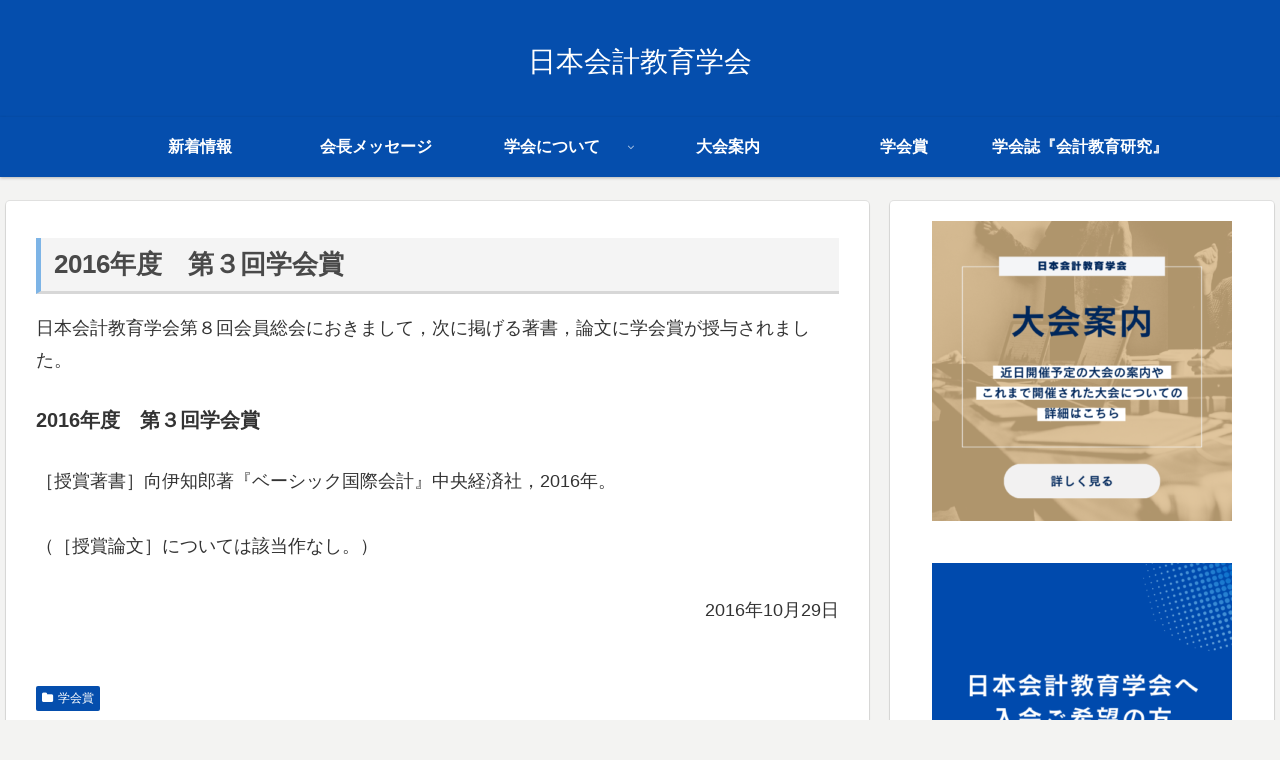

--- FILE ---
content_type: text/css
request_url: https://jaaer.sakura.ne.jp/jaaer/wp-content/themes/cocoon-child-master/style.css?ver=6.5&fver=20220731084104
body_size: 819
content:
@charset "UTF-8";

/*!
Theme Name: Cocoon Child
Description: Cocoon専用の子テーマ
Theme URI: https://wp-cocoon.com/
Author: わいひら
Author URI: https://nelog.jp/
Template:   cocoon-master
Version:    1.1.3
*/

/************************************
** 子テーマ用のスタイルを書く
************************************/
/*必要ならばここにコードを書く*/


/* 見出しカスタマイズ */
/* H2 */
.article h2{
background:none;
padding: 0;
}
 
/* H3 */
.article h3{
border-top:none;
border-bottom:none;
border-left:none;
border-right:none;
padding: 0;
}
 
/* H4 */
.article h4{
border-top:none;
border-bottom:none;
padding: 0;
}
 
/* H5 */
.article h5{
border-bottom:none;
padding: 0;
}
 
/* H6 */
.article h6{
border-bottom:none;
padding: 0;
}

h1 {
  padding: 0.4em 0.5em;/*文字の上下 左右の余白*/
  color: #494949;/*文字色*/
  background: #f4f4f4;/*背景色*/
  border-left: solid 5px #7db4e6;/*左線*/
  border-bottom: solid 3px #d7d7d7;/*下線*/
}




/************************************
** レスポンシブデザイン用のメディアクエリ
************************************/
/*1023px以下*/
@media screen and (max-width: 1023px){
  /*必要ならばここにコードを書く*/
}

/*834px以下*/
@media screen and (max-width: 834px){
  /*必要ならばここにコードを書く*/
ul.menu-drawer:before{
font-size:1.2em;
margin-bottom:1em;
content: "カテゴリ";
font-weight:bold;
border-bottom:3px dotted #fff; /*点線の色変更はこちら*/
}
ul.menu-drawer:after {
background: white;
}
.menu-drawer li {
padding:0;
}
.menu-drawer li{
font-weight: bold;
}
.menu-drawer a{
font-size:1.3em;
background-color:#ffffff;
color:#545454;
margin: .5em 0;
}
.menu-drawer a:hover{
background-color:#f7f7f7;
}
.menu-drawer .sub-menu {
padding:0;
}
.menu-drawer .sub-menu li{
font-size: .9em;
}
.menu-drawer .sub-menu li a::before {
font-family: "Font Awesome 5 Free";
content : "\f105";
color:#7b7b7b;
margin:0 .5em 0 1em;
}
@media (max-width:834px){
.sub-menu{
box-shadow: none;
}
}
}

/*480px以下*/
@media screen and (max-width: 480px){
  /*必要ならばここにコードを書く*/
}
